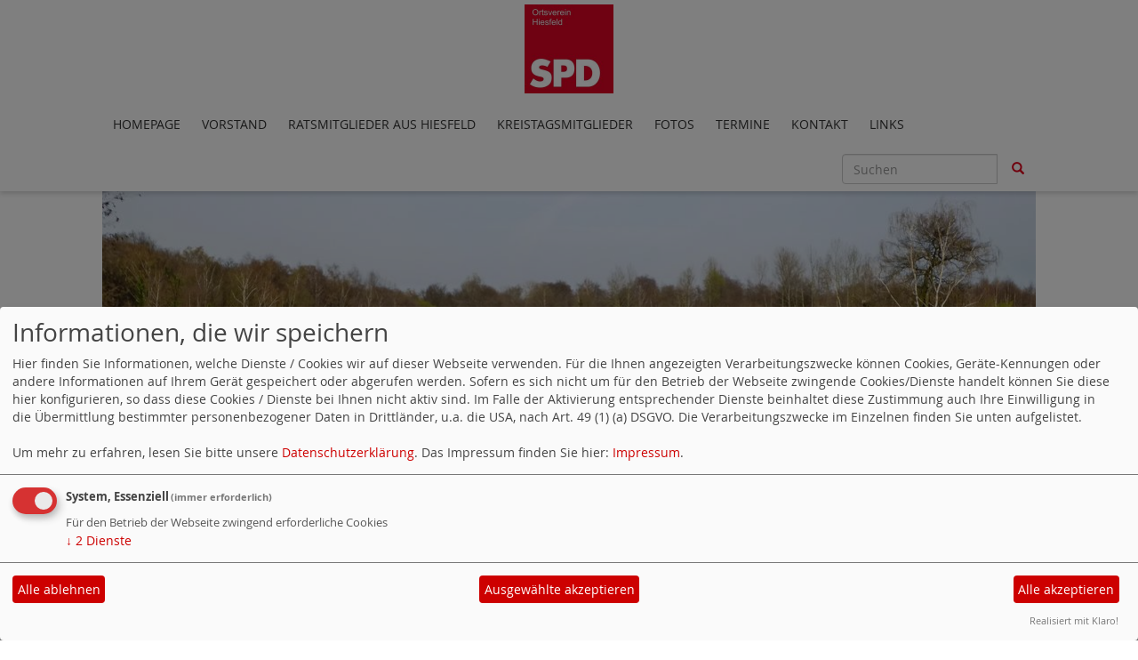

--- FILE ---
content_type: text/html; charset=utf-8
request_url: https://www.spd-hiesfeld.de/vorstand/
body_size: 4694
content:
<!DOCTYPE html>
<html lang="de">
  <head>
    <meta charset="utf-8">
    <meta http-equiv="X-UA-Compatible" content="IE=edge">
    <meta name="viewport" content="width=device-width, initial-scale=1">
      <meta http-equiv="cache-control" content="no-cache" />
      <meta http-equiv="pragma" content="no-cache" />
     <link href="/_websozicms/assets/css_js/bootstrap/3.3.5/css/bootstrap.min.css" rel="stylesheet">
     <link href="/_websozicms/assets/css_js/smartmenus/1.0.0/addons/bootstrap/jquery.smartmenus.bootstrap.css" rel="stylesheet">
      <link rel="stylesheet" type="text/css" href="/_websozicms/corner/themes/websozis2017/style.min.css" title="Standard" media="screen, projection" />
<title>Vorstand - SPD Ortsverein Dinslaken-Hiesfeld</title> 
<style type="text/css" media="screen, projection"><!-- #headbg {background-image: url(/images/user_pages/Rotbachsee.JPG);}--></style><meta name="keywords" content="SPD Hiesfeld, SPD Ortsverein Hiesfeld, Hiesfeld SPD, SPD Dinslaken-Hiesfeld" />
<meta name="description" content="Internettauftritt des SPD Ortsvereins Dinslaken-Hiesfeld" />
<meta name="robots" content="INDEX, FOLLOW" />
<meta name="language" content="de" />
<meta name="revisit-after" content="10 days" />
<meta name="author" content="SPD Hiesfeld" />
<link rel="canonical" href="https://www.spd-hiesfeld.de/vorstand/" />
<link rel="shortcut icon" href="/_websozicms/assets/favicon.ico" type="image/x-icon" />
<meta property="og:type" content="website" />
<meta property="og:title" content="Vorstand - SPD Ortsverein Dinslaken-Hiesfeld" />

<script defer type="text/javascript" src="/_websozicms/assets/css_js/klaro/config.js"></script>
<link rel="stylesheet" type="text/css" href="/_websozicms/assets/css_js/klaro/klaro.min.css">
<script defer type="text/javascript" src="/_websozicms/assets/css_js/klaro/klaro-no-css.js"></script><!--hiesfeld-->
<link rel="stylesheet" href="/_websozicms/assets/css_js/system.min.3.css" />

<link rel="stylesheet" href="/_websozicms/assets/css_js/font-awesome/5.0.1/css/fontawesome-all.min.css" />
<link rel="alternate" type="application/rss+xml" title="Informationen über den SPD Ortsverein Dinslaken-Hiesfeld Newsticker (RSS)" href="https://www.spd-hiesfeld.de/index.xml" />
<link rel="alternate" type="application/atom+xml" title="Informationen über den SPD Ortsverein Dinslaken-Hiesfeld Newsticker (Atom)" href="https://www.spd-hiesfeld.de/atom.xml" />
<link rel="alternate" type="application/atom+xml" title="Informationen über den SPD Ortsverein Dinslaken-Hiesfeld Termine (Atom + Gdata)" href="https://www.spd-hiesfeld.de/calendar.xml" />

<script type="text/javascript" src="/_websozicms/assets/css_js/jquery/3.6.0/jquery-3.6.0.min.js"></script>
<script type="text/javascript" src="/_websozicms/assets/css_js/jqueryui/1.12.1/jquery-ui.min.js"></script>
<link rel="stylesheet" href="/_websozicms/assets/css_js/jqueryui/1.12.1/themes/base/jquery-ui.min.css">
<script type="text/javascript" src="/_websozicms/assets/css_js/system.min.2.js"></script>
<script type="text/javascript">(function ($) { $(function() { $(".mj_accordion").mjAccordion()}); }(jQuery)); </script>
<script type="text/javascript">(function ($) { $(function() { $(".mj_tab").mjTab()}); }(jQuery)); </script>      <script type="text/javascript" src="/_websozicms/assets/css_js/bootstrap/3.3.5/js/bootstrap.min.js"></script>
      <script type="text/javascript" src="/_websozicms/assets/css_js/smartmenus/1.0.0/jquery.smartmenus.min.js"></script>
      <script type="text/javascript" src="/_websozicms/assets/css_js/smartmenus/1.0.0/addons/bootstrap/jquery.smartmenus.bootstrap.min.js"></script>
      <!--[if lt IE 9]>
      <script src="/_websozicms/assets/css_js/html5shiv/3.7.3/html5shiv.min.js"></script>
      <script src="/_websozicms/assets/css_js/respond/1.4.2/respond.min.js"></script>
      <![endif]-->
      <script type="text/javascript">
          (function ($) {
              $(document).ready(function() {
                  if ( ($(window).height() + 100) < $(document).height() ) {
                      $('#top-link-block').removeClass('hidden').affix({
                          offset: {top:100}
                      });
                  }
          })} (jQuery)) ;
      </script>
      <script type="text/javascript">
              (function ($) {
                  $(document).ready(function () {
                          $(window).scroll(function () {
                              if (document.documentElement.clientWidth > 768) {
                                  var showlogo = window.logo;
                                  if (showlogo != true) {
                                      var scrolled_val = $(document).scrollTop().valueOf();
                                      if (scrolled_val >= 100) {
                                          $('#logo').hide();
                                          $('.navbar-toggle').css('margin-top', '95px');
                                      }
                                      else if (scrolled_val < 100) {
                                          $('#logo').show();
                                          $('.navbar-toggle').css('margin-top', '0')
                                      }
                                  }
                              }
                          });
                  });
              } (jQuery));
      </script>
  </head>
  <body>
    
    <nav class='navbar navbar-fixed-top' role='navigation'>
  	<div class='container'>
  	<a href='/index.php'><img src="/images/user_pages/Logo_SPD-Hiesfeld.jpg" width="100" id="logo" alt="" /></a>
  	<div class='navbar-header'>
    <button type='button' class='navbar-toggle btn btn-default' data-toggle='collapse' data-target='#websozis2017-navbar-collapse-1' aria-expanded='true'>
    <span class='glyphicon glyphicon-menu-hamburger'></span>
    <span class='sr-only'>Toggle navigation</span>
        <span class='icon-bar'></span>
        <span class='icon-bar'></span>
        <span class='icon-bar'></span>
        <span class='toogletext'>Menü</span>
      </button>
    </div>
    <div class='collapse navbar-collapse' id='websozis2017-navbar-collapse-1'>
    <ul class='nav navbar-nav'><li><a  href="/index.php">Homepage</a></li><li class="active"><a href="/vorstand/">Vorstand</a></li><li><a  href="/ratsmitglieder-aus-hiesfeld/">Ratsmitglieder aus Hiesfeld</a></li><li><a  href="/kreistagsmitglieder-fuer-hiesfeld/">Kreistagsmitglieder</a></li><li><a  href="/fotos/">Fotos</a></li><li><a  href="/termine/show/">Termine</a></li><li><a  href="/kontakt/">Kontakt</a></li><li><a  href="/15292-links/">Links</a></li></ul>
   <form class='navbar-form navbar-right' role='search' method='get' action='index.php'>
        <div class='input-group'>
          <input type='text' class='form-control' placeholder='Suchen' name='query'>
          <input type='hidden' name='mod' value='search' />
          <input type='hidden' name='op' value='e' />
          <input type='hidden' name='offset' value='10' />
          <input type='hidden' name='min' value='0' />
          <input type='hidden' name='menu' value='5' />
          <div class='input-group-btn'>
          <button class='btn btn-default' type='submit'><span class='glyphicon glyphicon-search'></span></button>
          </div>
         </div>
      </form>
      </div>
    </div>
</nav>    <!-- Websozi-Header Bild /am -->
    <div class="container">
        <div class="header-box">
                            <div class="websozi-header" style="background: url('/images/user_pages/Rotbachsee.JPG');">

                    <div class="seitentitellogo">
                        <div class="seitentitel"><h1 id="seitentitel">SPD Ortsverein Dinslaken-Hiesfeld</h1></div>                    </div>
                </div>
                    </div>
     </div>


    <!-- Page Content -->
    <div class="container maincontent">

        <div class="row content">
            <div class="col-sm-8">
                <div id="module">
                    <div class="tsb">
    <h2> Vorstand </h2>
     <div class="pagelayout8 page" id="page_5099">
<div class="clearboth">

<p><span style="font-size:14px;"><span style="font-family:arial,helvetica,sans-serif;"><strong>Vorstand des SPD-Ortsvereins Hiesfeld</strong></span></span><br />
&nbsp;</p>

<table align="left" cellpadding="1" cellspacing="1" dir="ltr" style="width: 300px;">
<tbody>
<tr>
<td><span style="font-family:arial,helvetica,sans-serif;"><span style="font-size:12px;">​Vorsitzende&nbsp;&nbsp;&nbsp;&nbsp;&nbsp;&nbsp;&nbsp;&nbsp;&nbsp;&nbsp;&nbsp;&nbsp;&nbsp;&nbsp;&nbsp;&nbsp;&nbsp;&nbsp; </span></span></td>
<td><span style="font-family:arial,helvetica,sans-serif;"><span style="font-size:12px;">​Monika&nbsp;Piechula&nbsp;&nbsp;&nbsp;&nbsp;&nbsp;&nbsp;&nbsp;&nbsp;&nbsp;&nbsp;&nbsp; </span></span></td>
<td><span style="font-size:12px;"><span style="font-family:arial,helvetica,sans-serif;">46539 Dinslaken,&nbsp;Am Scholtenbusch&nbsp; 23&nbsp;&nbsp;&nbsp;&nbsp; </span></span></td>
</tr>
<tr>
<td>&nbsp;</td>
<td>&nbsp;</td>
<td><span style="font-family:arial,helvetica,sans-serif;"><span style="font-size:12px;">​Tel. 0176 70767425</span></span></td>
</tr>
<tr>
<td>&nbsp;</td>
<td>&nbsp;</td>
<td><span style="font-family:arial,helvetica,sans-serif;"><span style="font-size:12px;">e-mail: <a href="/mto/1/">monikapiechula@gmx.de</a></span></span></td>
</tr>
<tr>
<td>&nbsp;</td>
<td>&nbsp;</td>
<td>&nbsp;</td>
</tr>
<tr>
<td><span style="font-size:12px;"><span style="font-family:arial,helvetica,sans-serif;">stellv. Vorsitzender</span></span></td>
<td><span style="font-size:12px;"><span style="font-family:arial,helvetica,sans-serif;">J&uuml;rgen Buchmann</span></span></td>
<td><span style="font-size:12px;"><span style="font-family:arial,helvetica,sans-serif;">46539 Dinslaken, Pestalozzidorf 37</span></span></td>
</tr>
<tr>
<td>&nbsp;</td>
<td>&nbsp;</td>
<td><span style="font-size:12px;"><span style="font-family:arial,helvetica,sans-serif;">Tel. 02064 827256</span></span></td>
</tr>
<tr>
<td>&nbsp;</td>
<td>&nbsp;</td>
<td>&nbsp;</td>
</tr>
<tr>
<td>&nbsp;</td>
<td><span style="font-size:12px;"><span style="font-family:arial,helvetica,sans-serif;">J&uuml;rgen Plagemann</span></span></td>
<td><span style="font-size:12px;"><span style="font-family:arial,helvetica,sans-serif;">46537 Dinslaken, Adelenweg 1</span></span></td>
</tr>
<tr>
<td>&nbsp;</td>
<td>&nbsp;</td>
<td><span style="font-size:12px;"><span style="font-family:arial,helvetica,sans-serif;">e-mail: <a href="/mto/2/">jiepie@t-online.de</a></span></span></td>
</tr>
<tr>
<td>&nbsp;</td>
<td>&nbsp;</td>
<td>&nbsp;</td>
</tr>
<tr>
<td><span style="font-size:12px;"><span style="font-family:arial,helvetica,sans-serif;">Kassiererin</span></span></td>
<td><span style="font-size:12px;">Sara Rickert</span></td>
<td><span style="font-size:12px;"><a href="/mto/3/">kasse.hiesfeld@gmail.com</a></span></td>
</tr>
<tr>
<td>&nbsp;</td>
<td>&nbsp;</td>
<td>&nbsp;</td>
</tr>
<tr>
<td><span style="font-family:arial,helvetica,sans-serif;"><span style="font-size:12px;">​stellv.Kassierer&nbsp;&nbsp;&nbsp;&nbsp;&nbsp;&nbsp;&nbsp;&nbsp;&nbsp;&nbsp;&nbsp;&nbsp;&nbsp;&nbsp;&nbsp;&nbsp;&nbsp;&nbsp; </span></span></td>
<td>&nbsp;</td>
<td>&nbsp;</td>
</tr>
<tr>
<td>
<p><span style="font-size:12px;"><span style="font-family:arial,helvetica,sans-serif;">Schriftf&uuml;hrer</span></span></p>
</td>
<td>&nbsp;</td>
<td>&nbsp;</td>
</tr>
<tr>
<td>&nbsp;</td>
<td>&nbsp;</td>
<td>&nbsp;</td>
</tr>
<tr>
<td><span style="font-size:12px;"><span style="font-family:arial,helvetica,sans-serif;">stellv. Schriftf.</span></span></td>
<td>&nbsp;</td>
<td>&nbsp;</td>
</tr>
<tr>
<td>&nbsp;</td>
<td>&nbsp;</td>
<td>&nbsp;</td>
</tr>
<tr>
<td>Beisitzer</td>
<td><span style="font-size:12px;">Willi Brechling</span></td>
<td>&nbsp;</td>
</tr>
<tr>
<td>&nbsp;</td>
<td><span style="font-size:12px;"><font face="arial, helvetica, sans-serif">Gerrit Dieckmann</font></span></td>
<td>&nbsp;</td>
</tr>
<tr>
<td>&nbsp;</td>
<td>
<table align="left" cellpadding="1" cellspacing="1" dir="ltr" style="width: 300px;">
<tbody>
<tr>
<td><span style="font-size:12px;">Karl-Heinz Matten</span></td>
</tr>
<tr>
<td><span style="font-size: 12px;">Brigitte Banning</span></td>
</tr>
<tr>
<td>Patrick Binder</td>
</tr>
</tbody>
</table>
</td>
<td>&nbsp;</td>
</tr>
<tr>
<td>&nbsp;</td>
<td>Monika Buchmann</td>
<td>&nbsp;</td>
</tr>
<tr>
<td>Bildungsobmann</td>
<td>Jens Hundrieser</td>
<td>46539 Dinslaken, Tannengrund 13a
<table align="left" cellpadding="1" cellspacing="1" dir="ltr" style="width: 300px;">
<tbody>
<tr>
<td><span style="font-size:12px;"><span style="font-family:arial,helvetica,sans-serif;">e-mail: <a href="/mto/4/">jenshundrieser@t-online.de</a></span></span></td>
</tr>
</tbody>
</table>
</td>
</tr>
<tr>
<td>&nbsp;</td>
<td>&nbsp;</td>
<td>&nbsp;</td>
</tr>
<tr>
<td>&nbsp;</td>
<td>&nbsp;</td>
<td>&nbsp;</td>
</tr>
<tr>
<td>&nbsp;</td>
<td>&nbsp;</td>
<td>&nbsp;</td>
</tr>
<tr>
<td>&nbsp;</td>
<td>&nbsp;</td>
<td>&nbsp;</td>
</tr>
<tr>
<td>&nbsp;</td>
<td>&nbsp;</td>
<td>&nbsp;</td>
</tr>
<tr>
<td>&nbsp;</td>
<td>&nbsp;</td>
<td>&nbsp;</td>
</tr>
</tbody>
</table>

<p>&nbsp;</p>

</div>
</div><!--cachedate value="1768423277"--> 
</div><!-- End tsb -->                </div>
            </div>
            <div class="col-sm-4 rblock">
                <div class="block" id="rblock2937"> <!--include--><p style="font-size: 0.9em; border-bottom: 1px solid">13.01.2026 10:25 <strong><a href="https://info.websozis.de/armand-zorn-zum-handelsabkommen-mit-indien/" class="extern">Armand Zorn zum Handelsabkommen mit Indien</a></strong> <br />Handelsabkommen mit Indien schnell finalisieren Mit dem Mercosur-Abkommen wird ein bedeutender Schritt f&uuml;r offenen und fairen Welthandel gesetzt &ndash; doch das ist erst der Anfang. Deswegen unterst&uuml;tzen wir den Dialog zwischen Bundeskanzler Merz und dem indischen Premierminister Modi und sprechen uns f&uuml;r eine m&ouml;glichst schnelle Finalisierung des Handelsabkommens mit Indien aus. &bdquo;Die Unterzeichnung des Mercosur-Abkommens&#8230; Armand Zorn zum Handelsabkommen mit Indien weiterlesen</p><p style="font-size: 0.9em; border-bottom: 1px solid">13.01.2026 08:24 <strong><a href="https://info.websozis.de/faire-erzeugerpreise-und-bezahlbare-lebensmittel/" class="extern">Faire Erzeugerpreise und bezahlbare Lebensmittel</a></strong> <br />Esra Limbacher, stellvertretender Fraktionsvorsitzender: In der kommenden Woche startet mit der Gr&uuml;nen Woche in Berlin die international wohl wichtigste Messe f&uuml;r Ern&auml;hrungswirtschaft, Landwirtschaft und Gartenbau. Besonders die hohen Preise f&uuml;r Grundnahrungsmittel in Deutschland stehen in dem Zusammenhang f&uuml;r die SPD-Bundestagsfraktion im Fokus. Es braucht dringend eine politische Initiative zur sp&uuml;rbaren Entlastung der Verbraucherinnen und Verbraucher.&#8230; Faire Erzeugerpreise und bezahlbare Lebensmittel weiterlesen</p><p style="font-size: 0.9em; border-bottom: 1px solid">13.01.2026 08:23 <strong><a href="https://info.websozis.de/entwicklungszusammenarbeit-gerecht-strategisch-und-partnerschaftlich/" class="extern">Entwicklungszusammenarbeit &ndash; gerecht, strategisch und partnerschaftlich</a></strong> <br />Mit der Neuausrichtung der deutschen Entwicklungspolitik setzt das Bundesministerium f&uuml;r wirtschaftliche Zusammenarbeit und Entwicklung (BMZ) klare Priorit&auml;ten f&uuml;r eine gerechtere, strategischere partnerschaftliche internationale Zusammenarbeit. In Zeiten zunehmender globaler Krisen, Konflikte und geopolitischer Verschiebungen leistet die heute vorgestellte Reform einen wichtigen Beitrag zur St&auml;rkung von Frieden, Stabilit&auml;t und internationaler Sicherheit. Siemtje M&ouml;ller, stellvertretende Fraktionsvorsitzende: &bdquo;In einer&#8230; Entwicklungszusammenarbeit &ndash; gerecht, strategisch und partnerschaftlich weiterlesen</p><p style="font-size: 0.9em; border-bottom: 1px solid">11.01.2026 21:12 <strong><a href="https://info.websozis.de/beschlusspapier-der-klausur-der-spd-bundestagsfraktion-am-8-9-januar-2026/" class="extern">Beschlusspapier der Klausur der SPD-Bundestagsfraktion am 8./9. Januar 2026</a></strong> <br />Die SPD-Bundestagsfraktion hat auf ihrer Klausursitzung folgenden Beschluss gefasst: Zusammen ist unsere St&auml;rke</p><p style="font-size: 0.9em; border-bottom: 1px solid">06.12.2025 18:05 <strong><a href="https://info.websozis.de/dagmar-schmidt-zum-rentenpaket/" class="extern">Dagmar Schmidt zum Rentenpaket</a></strong> <br />Das Rentenpaket ist ein Versprechen &ndash; f&uuml;r alle Generationen Dagmar Schmidt,&#160;stellvertretende Fraktionsvorsitzende: Der Bundestag hat heute das Gesetz zur Stabilisierung des Rentenniveaus verabschiedet &ndash; das ist ein guter Tag f&uuml;r jung und alt. Denn: Die gesetzliche Rente ist kein Almosen, sondern der Kern unseres Sozialstaats und Ausdruck des Vertrauens zwischen den Generationen. &bdquo;Heute ist ein&#8230; Dagmar Schmidt zum Rentenpaket weiterlesen</p><p class="ws_info">Ein Service von <a href="https://info.websozis.de">info.websozis.de</a></p>

</div><!-- end block --><div class="block" id="rblock4176"> <div class="blocktitle"><h3>Wer ist Online </h3></div> <p class="center">Jetzt sind 1 User online</p><!--nocache-->

</div><!-- end block --><div class="block" id="rblock10027"> <div class="blocktitle"><h3>Counter </h3></div> 
<table class="wscounter">
<tbody>
<tr><td>Besucher:</td><td class="wscounter_num">250112</td></tr>
<tr><td>Heute:</td><td class="wscounter_num">86</td></tr>
<tr><td>Online:</td><td class="wscounter_num">1</td></tr>
</tbody>
</table><!--nocache-->

</div><!-- end block --><div class="block" id="rblock10028"> <div class="blocktitle"><h3>Counter </h3></div> 
<table class="wscounter">
<tbody>
<tr><td>Besucher:</td><td class="wscounter_num">250112</td></tr>
<tr><td>Heute:</td><td class="wscounter_num">86</td></tr>
<tr><td>Online:</td><td class="wscounter_num">1</td></tr>
</tbody>
</table><!--nocache-->

</div><!-- end block -->            </div>
        </div>
        <!-- /.row -->

        <div class="row lblock">
                    </div>
        <!-- /.row -->
        <!-- Footer -->
        <footer>
            <div class="row footer">
                <div class="col-lg-12">
                    <p class="text-left">
                            <a class="btn btn-default" href="http://www.websozis.de">WebSozis</a>
                            <a class="btn btn-default" href="http://websozicms.de">WebsoziCMS </a><a href="#" class="btn btn-default" onclick="return klaro.show(undefined, true);return false;">Cookie-Manager</a><a class="btn btn-default" href="/datenschutz/">Datenschutzerkl&auml;rung</a>
							<a class="btn btn-default" href="/impressum/">Impressum</a>                </div>
                <span id="top-link-block" class="hidden">
                    <a href="#top" class="well well-sm btn btn-default btn-circle" onclick="$('html,body').animate({scrollTop:0},'slow');return false;">
                     <i class="glyphicon glyphicon-chevron-up"></i>
                 </a>
            </span>
            </div>
            <!-- /.row -->
        </footer>

    </div>
    <!-- /.container -->
      </body>
</html>
